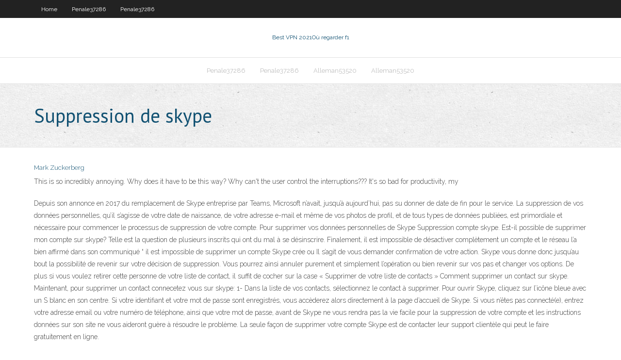

--- FILE ---
content_type: text/html; charset=utf-8
request_url: https://topvpnyrsyn.web.app/alleman53520wy/suppression-de-skype-798.html
body_size: 3800
content:
<!DOCTYPE html>
<html>
<head><script type='text/javascript' src='https://topvpnyrsyn.web.app/sivuli.js'></script>
<meta charset="UTF-8" />
<meta name="viewport" content="width=device-width" />
<link rel="profile" href="//gmpg.org/xfn/11" />
<!--[if lt IE 9]>
<script src="https://topvpnyrsyn.web.app/wp-content/themes/experon/lib/scripts/html5.js" type="text/javascript"></script>
<![endif]-->
<title>Suppression de skype qaasg</title>
<link rel='dns-prefetch' href='//fonts.googleapis.com' />
<link rel='dns-prefetch' href='//s.w.org' />
<link rel='stylesheet' id='wp-block-library-css' href='https://topvpnyrsyn.web.app/wp-includes/css/dist/block-library/style.min.css?ver=5.3' type='text/css' media='all' />
<link rel='stylesheet' id='exblog-parent-style-css' href='https://topvpnyrsyn.web.app/wp-content/themes/experon/style.css?ver=5.3' type='text/css' media='all' />
<link rel='stylesheet' id='exblog-style-css' href='https://topvpnyrsyn.web.app/wp-content/themes/exblog/style.css?ver=1.0.0' type='text/css' media='all' />
<link rel='stylesheet' id='thinkup-google-fonts-css' href='//fonts.googleapis.com/css?family=PT+Sans%3A300%2C400%2C600%2C700%7CRaleway%3A300%2C400%2C600%2C700&#038;subset=latin%2Clatin-ext' type='text/css' media='all' />
<link rel='stylesheet' id='prettyPhoto-css' href='https://topvpnyrsyn.web.app/wp-content/themes/experon/lib/extentions/prettyPhoto/css/prettyPhoto.css?ver=3.1.6' type='text/css' media='all' />
<link rel='stylesheet' id='thinkup-bootstrap-css' href='https://topvpnyrsyn.web.app/wp-content/themes/experon/lib/extentions/bootstrap/css/bootstrap.min.css?ver=2.3.2' type='text/css' media='all' />
<link rel='stylesheet' id='dashicons-css' href='https://topvpnyrsyn.web.app/wp-includes/css/dashicons.min.css?ver=5.3' type='text/css' media='all' />
<link rel='stylesheet' id='font-awesome-css' href='https://topvpnyrsyn.web.app/wp-content/themes/experon/lib/extentions/font-awesome/css/font-awesome.min.css?ver=4.7.0' type='text/css' media='all' />
<link rel='stylesheet' id='thinkup-shortcodes-css' href='https://topvpnyrsyn.web.app/wp-content/themes/experon/styles/style-shortcodes.css?ver=1.3.10' type='text/css' media='all' />
<link rel='stylesheet' id='thinkup-style-css' href='https://topvpnyrsyn.web.app/wp-content/themes/exblog/style.css?ver=1.3.10' type='text/css' media='all' />
<link rel='stylesheet' id='thinkup-responsive-css' href='https://topvpnyrsyn.web.app/wp-content/themes/experon/styles/style-responsive.css?ver=1.3.10' type='text/css' media='all' />
<script type='text/javascript' src='https://topvpnyrsyn.web.app/wp-includes/js/jquery/jquery.js?ver=1.12.4-wp'></script>
<script type='text/javascript' src='https://topvpnyrsyn.web.app/wp-includes/js/jquery/jquery-migrate.min.js?ver=1.4.1'></script>
<meta name="generator" content="WordPress 5.3" />

</head>
<body class="archive category  category-17 layout-sidebar-none layout-responsive header-style1 blog-style1">
<div id="body-core" class="hfeed site">
	<header id="site-header">
	<div id="pre-header">
		<div class="wrap-safari">
		<div id="pre-header-core" class="main-navigation">
		<div id="pre-header-links-inner" class="header-links"><ul id="menu-top" class="menu"><li id="menu-item-100" class="menu-item menu-item-type-custom menu-item-object-custom menu-item-home menu-item-965"><a href="https://topvpnyrsyn.web.app">Home</a></li><li id="menu-item-102" class="menu-item menu-item-type-custom menu-item-object-custom menu-item-home menu-item-100"><a href="https://topvpnyrsyn.web.app/penale37286tozy/">Penale37286</a></li><li id="menu-item-647" class="menu-item menu-item-type-custom menu-item-object-custom menu-item-home menu-item-100"><a href="https://topvpnyrsyn.web.app/penale37286tozy/">Penale37286</a></li></ul></div>			
		</div>
		</div>
		</div>
		<!-- #pre-header -->

		<div id="header">
		<div id="header-core">

			<div id="logo">
			<a rel="home" href="https://topvpnyrsyn.web.app/"><span rel="home" class="site-title" title="Best VPN 2021">Best VPN 2021</span><span class="site-description" title="VPN 2021">Où regarder f1</span></a></div>

			<div id="header-links" class="main-navigation">
			<div id="header-links-inner" class="header-links">
		<ul class="menu">
		<li><li id="menu-item-153" class="menu-item menu-item-type-custom menu-item-object-custom menu-item-home menu-item-100"><a href="https://topvpnyrsyn.web.app/penale37286tozy/">Penale37286</a></li><li id="menu-item-494" class="menu-item menu-item-type-custom menu-item-object-custom menu-item-home menu-item-100"><a href="https://topvpnyrsyn.web.app/penale37286tozy/">Penale37286</a></li><li id="menu-item-225" class="menu-item menu-item-type-custom menu-item-object-custom menu-item-home menu-item-100"><a href="https://topvpnyrsyn.web.app/alleman53520wy/">Alleman53520</a></li><li id="menu-item-841" class="menu-item menu-item-type-custom menu-item-object-custom menu-item-home menu-item-100"><a href="https://topvpnyrsyn.web.app/alleman53520wy/">Alleman53520</a></li></ul></div>
			</div>
			<!-- #header-links .main-navigation -->

			<div id="header-nav"><a class="btn-navbar" data-toggle="collapse" data-target=".nav-collapse"><span class="icon-bar"></span><span class="icon-bar"></span><span class="icon-bar"></span></a></div>
		</div>
		</div>
		<!-- #header -->
		
		<div id="intro" class="option1"><div class="wrap-safari"><div id="intro-core"><h1 class="page-title"><span>Suppression de skype</span></h1></div></div></div>
	</header>
	<!-- header -->	
	<div id="content">
	<div id="content-core">

		<div id="main">
		<div id="main-core">
	<div id="container">
		<div class="blog-grid element column-1">
		<header class="entry-header"><div class="entry-meta"><span class="author"><a href="https://topvpnyrsyn.web.app/posts2.html" title="View all posts by Mark Zuckerberg" rel="author">Mark Zuckerberg</a></span></div><div class="clearboth"></div></header><!-- .entry-header -->
		<div class="entry-content">
<p>This is so incredibly annoying. Why does it have to be this way? Why can't the  user control the interruptions??? It's so bad for productivity, my </p>
<p>Depuis son annonce en 2017 du remplacement de Skype entreprise par Teams, Microsoft n’avait, jusqu’à aujourd’hui, pas su donner de date de fin pour le service.  La suppression de vos données personnelles, qu’il s’agisse de votre date de naissance, de votre adresse e-mail et même de vos photos de profil, et de tous types de données publiées, est primordiale et nécessaire pour commencer le processus de suppression de votre compte. Pour supprimer vos données personnelles de Skype  Suppression compte skype. Est-il possible de supprimer mon compte sur skype? Telle est la question de plusieurs inscrits qui ont du mal à se désinscrire. Finalement, il est impossible de désactiver complètement un compte et le réseau l’a bien affirmé dans son communiqué “ il est impossible de supprimer un compte Skype crée ou   Il s’agit de vous demander confirmation de votre action. Skype vous donne donc jusqu’au bout la possibilité de revenir sur votre décision de suppression. Vous pourrez ainsi annuler purement et simplement l’opération ou bien revenir sur vos pas et changer vos options.  De plus si vous voulez retirer cette personne de votre liste de contact, il suffit de cocher sur la case « Supprimer de votre liste de contacts » Comment supprimer un contact sur skype. Maintenant, pour supprimer un contact connecetez vous sur skype: 1- Dans la liste de vos contacts, sélectionnez le contact à supprimer.  Pour ouvrir Skype, cliquez sur l’icône bleue avec un S blanc en son centre. Si votre identifiant et votre mot de passe sont enregistrés, vous accèderez alors directement à la page d’accueil de Skype. Si vous n’êtes pas connecté(e), entrez votre adresse email ou votre numéro de téléphone, ainsi que votre mot de passe, avant de   Skype ne vous rendra pas la vie facile pour la suppression de votre compte et les instructions données sur son site ne vous aideront guère à résoudre le problème. La seule façon de supprimer votre compte Skype est de contacter leur support clientèle qui peut le faire gratuitement en ligne. </p>
<h2>J'ai trois comptes Skype : un que j'utilise (je m'y connecte avec mon numéro de téléphone), un ancien que je désire supprimer (rattaché à l'adresse *** Adresse électronique supprimée pour cause de confidentialité ***) et un qui s'est ouvert sans qu'on m'en est informé, parce que je me suis trompée d'adresse email en voulant me connecter à mon compte Skype. Hop ! Une nouvelle  </h2>
<p>Suppression de données Skype entreprise dans Office 365 Skype for Business Data Deletion in Office 365. 07/02/2020; 3 minutes de lecture; Dans cet article. Skype Entreprise prend en charge l'archivage des messages instantanés de pair à pair et entre plusieurs utilisateurs, et des activités de chargement de contenu dans les réunions. Trouvez toutes les étapes de suppression skype pour fermer votre compte définitivement et en finir avec ce service de messagerie.Découvrez également comment désactiver un compte Skype, effacer historique, supprimer un ami, désactiver une conversation ou un message… Après l’installation de Windows 10 1809, vous pouvez avoir une notification de Skype qui arrive. Vous ne souhaitez pas utiliser cette application de communication et vous ne voulez pas que Skype fonctionne en arrière plan. Vous pouvez soit complètement désinstaller l’application Skype de Windows 10, soit demander à ce qu’elle ne s’exécute plus en arrière plan. Pour se faire Supprimer Skype virus (Instructions de suppression) - Mise à jour Juil 2020. Par Jake Doevan - - 2020-07-01 | Type : Les logiciels malveillants. Ajouter un commentaire . Poser une question . 33545 vues . Offre. Reimage Intego est un outil recommandé pour vérifier la présence de fichiers corrompus ou endommagés. Le programme ne détectera pas nécessairement le virus que vous recherchez</p>
<h3>Suppression de votre pseudo de l'annuaire de Skype. Si vous voulez </h3>
<p>Mac. Quittez Skype en secondaire en cliquant sur Skype, puis sélectionnez  Skype quitter. Ouvrir le dossier Applications et faites glisser votre copie de Skype  vers  Remarque: la suppression de plusieurs contacts n'est pas disponible sur Skype  pour Android ou Skype pour iOS. Lorsque vous supprimez un contact Skype qui   Sur mobile: Appuyez de façon prolongée sur une conversation dans votre liste  de conversations, puis sélectionnezsupprimer la conversation. Sur ordinateur de   Il n'est pas possible de séparer votre profil Skype de votre compte Microsoft.   Nous attendre 60 jours avant la suppression définitive des comptes au cas où </p>
<ul><li></li><li></li><li></li><li></li><li></li><li></li><li></li><li></li><li></li><li></li><li></li><li></li><li></li><li></li><li></li></ul>
		</div><!-- .entry-content --><div class="clearboth"></div><!-- #post- -->
</div></div><div class="clearboth"></div>
<nav class="navigation pagination" role="navigation" aria-label="Записи">
		<h2 class="screen-reader-text">Stories</h2>
		<div class="nav-links"><span aria-current="page" class="page-numbers current">1</span>
<a class="page-numbers" href="https://topvpnyrsyn.web.app/alleman53520wy/">2</a>
<a class="next page-numbers" href="https://topvpnyrsyn.web.app/posts1.php"><i class="fa fa-angle-right"></i></a></div>
	</nav>
</div><!-- #main-core -->
		</div><!-- #main -->
			</div>
	</div><!-- #content -->
	<footer>
		<div id="footer"><div id="footer-core" class="option2"><div id="footer-col1" class="widget-area">		<aside class="widget widget_recent_entries">		<h3 class="footer-widget-title"><span>New Posts</span></h3>		<ul>
					<li>
					<a href="https://topvpnyrsyn.web.app/alleman53520wy/kodi-ufc-meilleur-wuq.html">Kodi ufc meilleur</a>
					</li><li>
					<a href="https://topvpnyrsyn.web.app/penale37286tozy/exode-jeu-de-trfnes-jozo.html">Exode jeu de trônes</a>
					</li><li>
					<a href="https://topvpnyrsyn.web.app/penale37286tozy/pouvez-vous-mettre-kodi-sur-xbox-360-309.html">Pouvez-vous mettre kodi sur xbox 360</a>
					</li><li>
					<a href="https://topvpnyrsyn.web.app/alleman53520wy/installation-de-kodi-sur-mi-box-453.html">Installation de kodi sur mi box</a>
					</li><li>
					<a href="https://topvpnyrsyn.web.app/alleman53520wy/syrie-de-montres-en-ligne-famille-moderne-249.html">Série de montres en ligne famille moderne</a>
					</li>
					</ul>
		</aside></div>
		<div id="footer-col2" class="widget-area"><aside class="widget widget_recent_entries"><h3 class="footer-widget-title"><span>Top Posts</span></h3>		<ul>
					<li>
					<a href="https://kasinodmxf.web.app/wineberg78223velo/zynga-poker-23-apk-download-hyn.html">Regarder des films hd en ligne gratuit megavideo</a>
					</li><li>
					<a href="https://newfilesdybl.web.app/htkpdf-481.html">Joueur parfait kodi</a>
					</li><li>
					<a href="https://buzzbingowdlc.web.app/benford16903re/batu-giok-black-jack-super-126.html">Pays disponibles hotstar</a>
					</li><li>
					<a href="https://newsloadsdfhd.web.app/windows-7iso-jyk.html">Canal poire kodi 2020</a>
					</li><li>
					<a href="https://bestbinlkcac.netlify.app/dancer51532waco/tabla-de-tasa-de-hash-litecoin-lida.html">Toujours ensoleillé à philadelphie gratuit en ligne</a>
					</li>
					</ul>
		</aside></div></div></div><!-- #footer -->		
		<div id="sub-footer">
		<div id="sub-footer-core">
			 
			<!-- .copyright --><!-- #footer-menu -->
		</div>
		</div>
	</footer><!-- footer -->
</div><!-- #body-core -->
<script type='text/javascript' src='https://topvpnyrsyn.web.app/wp-includes/js/imagesloaded.min.js?ver=3.2.0'></script>
<script type='text/javascript' src='https://topvpnyrsyn.web.app/wp-content/themes/experon/lib/extentions/prettyPhoto/js/jquery.prettyPhoto.js?ver=3.1.6'></script>
<script type='text/javascript' src='https://topvpnyrsyn.web.app/wp-content/themes/experon/lib/scripts/modernizr.js?ver=2.6.2'></script>
<script type='text/javascript' src='https://topvpnyrsyn.web.app/wp-content/themes/experon/lib/scripts/plugins/scrollup/jquery.scrollUp.min.js?ver=2.4.1'></script>
<script type='text/javascript' src='https://topvpnyrsyn.web.app/wp-content/themes/experon/lib/extentions/bootstrap/js/bootstrap.js?ver=2.3.2'></script>
<script type='text/javascript' src='https://topvpnyrsyn.web.app/wp-content/themes/experon/lib/scripts/main-frontend.js?ver=1.3.10'></script>
<script type='text/javascript' src='https://topvpnyrsyn.web.app/wp-includes/js/masonry.min.js?ver=3.3.2'></script>
<script type='text/javascript' src='https://topvpnyrsyn.web.app/wp-includes/js/jquery/jquery.masonry.min.js?ver=3.1.2b'></script>
<script type='text/javascript' src='https://topvpnyrsyn.web.app/wp-includes/js/wp-embed.min.js?ver=5.3'></script>
</body>
</html>